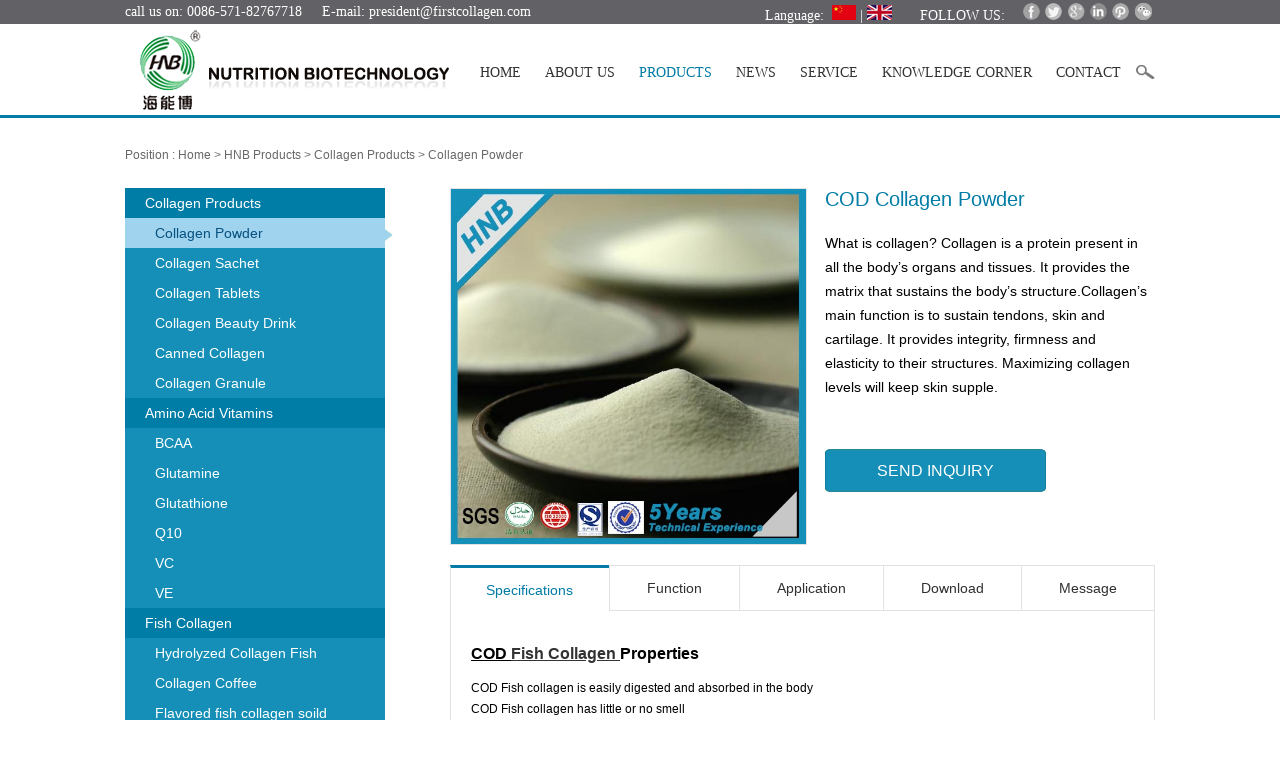

--- FILE ---
content_type: text/html;charset=utf-8
request_url: https://firstcollagen.com/hnb-pure-fish-collagen-powder3_20.html
body_size: 7211
content:
<!DOCTYPE html PUBLIC "-//W3C//DTD XHTML 1.0 Transitional//EN" "http://www.w3.org/TR/xhtml1/DTD/xhtml1-transitional.dtd">
<html xmlns="http://www.w3.org/1999/xhtml" lang="en">
<head>
<meta http-equiv="Content-Type" content="text/html; charset=utf-8" />
<!--<meta http-equiv="Refresh" content="1;URL=http://www.firstcollagens.com">-->
<link rel="shortcut icon" href="https://firstcollagen.com/favicon.ico" type="image/x-icon"/>
<link rel="icon" href="https://firstcollagen.com/favicon.ico" type="image/x-icon" />
<meta http-equiv="X-UA-Compatible" content="IE=edge;chrome=1">
<meta name="keywords" content="collagen protein, collagen protein,  structure, hydrolyzed collagen protein,  
collagen structure, collagen protein powder, collagen in powder, collagen pure white, whitening collagen, COD Collagen Powder
" />
<meta name="description" content="HNB fish collagen is China supplier and manufacturer. Wholesale marine collagen powder from China directory. What is collagen?Collagen is a protein present in all the body’s organs and tissues. It provides the matrix that sustains the body’s structure." />
<title>Drink Your Way to Skin-Whitening And Healthy With Hydrolyzed Marine Collagen </title>
<link type="text/css" rel="stylesheet" href="https://firstcollagen.com/css/style.css" />
<script type="text/javascript" src="https://firstcollagen.com/js/jquery-1.11.2.min.js" ></script>
</head>
<body>
<h1 style="display:none;">NB</h1>
<div id="header">
	<div class="top">
		<div class="top_top wrapper clearfix"><span>call us on: 0086-571-82767718</span><span>E-mail: president@firstcollagen.com</span>
			<div class="langw"><span>Language:&nbsp;&nbsp;</span><a href="http://www.firstcollagen.com/cn/"><img src="images/cn.png" alt="chinese" /></a>&nbsp;|&nbsp;<a href="http://www.firstcollagen.com/"><img src="images/en.png" alt="enghish" /></a>&nbsp;&nbsp;<span>FOLLOW US:</span></div>
			<div class="social">
				<a class="facebook" href="https://www.facebook.com/collagenfirst/" target="_blank"></a>
				<a class="twitter" href="#"></a>
				<a class="google" href="#"></a>
				<a class="linkedin" href="#"></a>
				<a class="pinterest" href="https://www.pinterest.com/hnbnutrition/" target="_blank"></a>
				<a class="weixin" href="#"></a>
			</div>
		</div>
		<div class="wrapper clearfix">
			<div class="logo"><a href="https://firstcollagen.com/"><img src="https://firstcollagen.com/images/logoTxt.png" alt=" " title=" "  /></a>
				<ul class="nav f_r clearfix">
					<li ><a href="https://firstcollagen.com/">HOME</a></li>
					<li ><a href="https://firstcollagen.com/about.html">ABOUT US</a></li>
					<li class="on"><a href="https://firstcollagen.com/products.html">PRODUCTS</a>
						<ul class="sub_nav">
														<li class="first_menu"><a href="https://firstcollagen.com/collagen-products-14.html">Collagen Products</a><span class="icon icon_nav"></span>
																<ul class="child_nav">
																		<li class="first_menu"><a href="https://firstcollagen.com/collagen-powder-16.html">Collagen Powder</a></li>
																		<li><a href="https://firstcollagen.com/collagen-sachet-17.html">Collagen Sachet</a></li>
																		<li><a href="https://firstcollagen.com/collagen-tablets-18.html">Collagen Tablets </a></li>
																		<li><a href="https://firstcollagen.com/collagen-beauty-drink-19.html">Collagen Beauty Drink</a></li>
																		<li><a href="https://firstcollagen.com/canned-collagen-20.html">Canned Collagen</a></li>
																		<li><a href="https://firstcollagen.com/collagen-granule-30.html">Collagen Granule</a></li>
																	</ul>
															</li>
														<li><a href="https://firstcollagen.com/amino-acid-vitamins-15.html">Amino Acid Vitamins</a><span class="icon icon_nav"></span>
																<ul class="child_nav">
																		<li class="first_menu"><a href="https://firstcollagen.com/bcaa-21.html">BCAA</a></li>
																		<li><a href="https://firstcollagen.com/glutamine-22.html">Glutamine </a></li>
																		<li><a href="https://firstcollagen.com/glutathione-23.html">Glutathione</a></li>
																		<li><a href="https://firstcollagen.com/q10-24.html">Q10</a></li>
																		<li><a href="https://firstcollagen.com/vc-25.html">VC</a></li>
																		<li><a href="https://firstcollagen.com/ve-26.html">VE</a></li>
																	</ul>
															</li>
														<li><a href="https://firstcollagen.com/processed-products-13.html">Processed Products</a><span class="icon icon_nav"></span>
															</li>
														<li><a href="https://firstcollagen.com/fish-collagen-31.html">Fish Collagen</a><span class="icon icon_nav"></span>
																<ul class="child_nav">
																		<li class="first_menu"><a href="https://firstcollagen.com/hydrolyzed-collagen-fish-32.html">Hydrolyzed Collagen Fish</a></li>
																		<li><a href="https://firstcollagen.com/collagen-coffee-33.html">Collagen Coffee</a></li>
																		<li><a href="https://firstcollagen.com/flavored-fish-collagen-soild-drink-34.html">Flavored fish collagen soild drink</a></li>
																		<li><a href="https://firstcollagen.com/functional-fish-collagen-formula-35.html">Functional Fish collagen formula</a></li>
																		<li><a href="https://firstcollagen.com/fish-collagen-protein-shake-36.html">Fish collagen protein shake</a></li>
																	</ul>
															</li>
														<li><a href="https://firstcollagen.com/bovine-collagen-37.html">Bovine Collagen</a><span class="icon icon_nav"></span>
																<ul class="child_nav">
																		<li class="first_menu"><a href="https://firstcollagen.com/flavored-bovine-collagen-solid-drink-38.html">Flavored bovine collagen solid drink</a></li>
																		<li><a href="https://firstcollagen.com/hydrolyzed-collagen-bovine-39.html">Hydrolyzed collagen Bovine</a></li>
																		<li><a href="https://firstcollagen.com/bovine-collagen-coffee-40.html">Bovine Collagen Coffee</a></li>
																		<li><a href="https://firstcollagen.com/bovine-collagen-protein-shake-41.html">Bovine Collagen Protein Shake</a></li>
																		<li><a href="https://firstcollagen.com/functional-bovine-collagen-formula-42.html">Functional Bovine collagen Formula</a></li>
																	</ul>
															</li>
													</ul>
					</li>
					<li ><a href="https://firstcollagen.com/news.html">NEWS</a></li>
					<li ><a href="https://firstcollagen.com/service.html">SERVICE</a></li>
					<li ><a href="https://firstcollagen.com/knowledge.html">KNOWLEDGE CORNER</a></li>
					<li ><a href="https://firstcollagen.com/contact.html">CONTACT</a></li>
					<li class="search"><span class="search_span"></span>
						<div class="search_form clearfix">
							<form action="search.html" method="post">
								<input name="searchName" type="text" id="site-search" placeholder="Search" >
								<input type="submit" class="fdj" value="" />
							</form>
						</div>
					</li>
				</ul>
				<script type="text/javascript">
				 $(".search_span").click(function() {
            
						
						if ($(".search_form").is(':hidden')) {
							$(this).parents(".search").addClass('on');
						} else {
						    $(this).parents(".search").removeClass('on');
						}
				 
				});
				</script>
			</div>
		</div>
	</div>
</div><div id="submain" class="proPage">
	<div class="wrapper positionRela clearfix">
		<p class="lineActive"> Position : <a href="https://firstcollagen.com/" target="_blank">Home</a> > <a href="https://firstcollagen.com/products.html" target="_blank">HNB Products</a> 
					> Collagen Products 
					> Collagen Powder 
				</p>
		<div class="f_l con1">
			<ul class="proNav">
								<li>
					<p>Collagen Products</p>
					<div class="proSubNav">
						<ul>
														<li class="on"><a href="https://firstcollagen.com/collagen-powder-16.html" target="_blank">Collagen Powder</a></li>
														<li ><a href="https://firstcollagen.com/collagen-sachet-17.html" target="_blank">Collagen Sachet</a></li>
														<li ><a href="https://firstcollagen.com/collagen-tablets-18.html" target="_blank">Collagen Tablets </a></li>
														<li ><a href="https://firstcollagen.com/collagen-beauty-drink-19.html" target="_blank">Collagen Beauty Drink</a></li>
														<li ><a href="https://firstcollagen.com/canned-collagen-20.html" target="_blank">Canned Collagen</a></li>
														<li ><a href="https://firstcollagen.com/collagen-granule-30.html" target="_blank">Collagen Granule</a></li>
													</ul>
					</div>
				</li>
								<li>
					<p>Amino Acid Vitamins</p>
					<div class="proSubNav">
						<ul>
														<li ><a href="https://firstcollagen.com/bcaa-21.html" target="_blank">BCAA</a></li>
														<li ><a href="https://firstcollagen.com/glutamine-22.html" target="_blank">Glutamine </a></li>
														<li ><a href="https://firstcollagen.com/glutathione-23.html" target="_blank">Glutathione</a></li>
														<li ><a href="https://firstcollagen.com/q10-24.html" target="_blank">Q10</a></li>
														<li ><a href="https://firstcollagen.com/vc-25.html" target="_blank">VC</a></li>
														<li ><a href="https://firstcollagen.com/ve-26.html" target="_blank">VE</a></li>
													</ul>
					</div>
				</li>
								<li>
					<p>Fish Collagen</p>
					<div class="proSubNav">
						<ul>
														<li ><a href="https://firstcollagen.com/hydrolyzed-collagen-fish-32.html" target="_blank">Hydrolyzed Collagen Fish</a></li>
														<li ><a href="https://firstcollagen.com/collagen-coffee-33.html" target="_blank">Collagen Coffee</a></li>
														<li ><a href="https://firstcollagen.com/flavored-fish-collagen-soild-drink-34.html" target="_blank">Flavored fish collagen soild drink</a></li>
														<li ><a href="https://firstcollagen.com/functional-fish-collagen-formula-35.html" target="_blank">Functional Fish collagen formula</a></li>
														<li ><a href="https://firstcollagen.com/fish-collagen-protein-shake-36.html" target="_blank">Fish collagen protein shake</a></li>
													</ul>
					</div>
				</li>
								<li>
					<p>Bovine Collagen</p>
					<div class="proSubNav">
						<ul>
														<li ><a href="https://firstcollagen.com/flavored-bovine-collagen-solid-drink-38.html" target="_blank">Flavored bovine collagen solid drink</a></li>
														<li ><a href="https://firstcollagen.com/hydrolyzed-collagen-bovine-39.html" target="_blank">Hydrolyzed collagen Bovine</a></li>
														<li ><a href="https://firstcollagen.com/bovine-collagen-coffee-40.html" target="_blank">Bovine Collagen Coffee</a></li>
														<li ><a href="https://firstcollagen.com/bovine-collagen-protein-shake-41.html" target="_blank">Bovine Collagen Protein Shake</a></li>
														<li ><a href="https://firstcollagen.com/functional-bovine-collagen-formula-42.html" target="_blank">Functional Bovine collagen Formula</a></li>
													</ul>
					</div>
				</li>
								
			</ul>
			<h4 class="proLeftTitle">SIMILAR PRODUCTS</h4>
						<div class="proLeftCon"><a href="https://firstcollagen.com/hnb-pure-fish-collagen-powder_5.html" target="_blank"><img src="https://firstcollagen.com/upfiles/201607210511060.jpg" />
				<p>Hydrolyzed Marine Collagen Powder</p>
				</a></div>
						<div class="proLeftCon"><a href="https://firstcollagen.com/hnb-pure-fish-collagen-powder2_19.html" target="_blank"><img src="https://firstcollagen.com/upfiles/201607279518668.jpg" />
				<p>Tilapia fish collagen powder</p>
				</a></div>
					</div>
		<div class="f_r con3">
			<div class="clearfix"><img class="proRight f_l" src="https://firstcollagen.com/upfiles/201607804143484.jpg" alt="COD Collagen Powder" title="COD Collagen Powder" />
				<div class="f_r right_width">
					<h4 class="greenTitle20">COD Collagen Powder</h4>
					<p class="width325">What is collagen? Collagen is a protein present in all the body’s organs and tissues. It provides the matrix that sustains the body’s structure.Collagen’s main function is to sustain tendons, skin and cartilage. It provides integrity, firmness and elasticity to their structures. Maximizing collagen levels will keep skin supple.</p>
					<a class="proBtn" href="feedback.html" target="_blank">SEND INQUIRY</a> </div>
			</div>
			<div class="proTab">
				<ul class="proTabHeader clearfix">
					<li class="first on">Specifications</li>
					<li>Function</li>
					<li>Application</li>
					<li>Download</li>
					<li>Message</li>
				</ul>
				<ul class="proTabBody">
					<li style="display:block">
						<p>
	<span style="font-family:Arial;font-size:16px;"><strong><strong><u>COD&nbsp;<a href="http://www.firstcollagen.com/products.html" target="_blank">Fish Collagen </a></u></strong></strong><strong>Properties</strong></span> 
</p>
<p>
	<span style="font-size:12px;">COD&nbsp;Fish collagen is easily digested and absorbed in the body</span><br />
<span style="font-size:12px;"><span>COD&nbsp;</span><span></span><span>Fish collagen</span> has little or no smell</span> 
</p>
<p>
	<span style="line-height:1.5;font-size:12px;"><span>COD&nbsp;</span><span></span><span>Fish collagen</span>&nbsp;totally dissolves in room-temperature water</span> 
</p>
<p>
	<br />
</p>
<p>
	<strong>Result of Hydrolyzed <u><a href="http://www.firstcollagen.com/products.html" target="_blank">Fish Collagen</a></u> Amino Acids Analysis:</strong> 
</p>
<table width="630" border="1" cellpadding="0" cellspacing="0">
	<tbody>
		<tr>
			<td width="549" colspan="3" align="left" valign="middle">
				Amino acid: Content(%,per100g)
			</td>
		</tr>
		<tr>
			<td width="183" align="left" valign="middle">
				<p>
					Asp:
				</p>
			</td>
			<td width="183" align="left" valign="middle">
				<p>
					5.75
				</p>
			</td>
			<td width="183" align="left" valign="middle">
				<p>
					Val:2.33
				</p>
			</td>
		</tr>
		<tr>
			<td width="183" align="left" valign="middle">
				<p>
					Glu:
				</p>
			</td>
			<td width="183" align="left" valign="middle">
				<p>
					11.23
				</p>
			</td>
			<td width="183" align="left" valign="middle">
				<p>
					Met:
				</p>
			</td>
		</tr>
		<tr>
			<td width="183" align="left" valign="middle">
				<p>
					Ser:
				</p>
			</td>
			<td width="183" align="left" valign="middle">
				<p>
					3.72
				</p>
			</td>
			<td width="183" align="left" valign="middle">
				<p>
					Phe:
				</p>
			</td>
		</tr>
		<tr>
			<td width="183" align="left" valign="middle">
				<p>
					His:
				</p>
			</td>
			<td width="183" align="left" valign="middle">
				<p>
					1.05
				</p>
			</td>
			<td width="183" align="left" valign="middle">
				<p>
					Ile:
				</p>
			</td>
		</tr>
		<tr>
			<td width="183" align="left" valign="middle">
				<p>
					Gly:
				</p>
			</td>
			<td width="183" align="left" valign="middle">
				<p>
					21.52
				</p>
			</td>
			<td width="183" align="left" valign="middle">
				<p>
					Leu:
				</p>
			</td>
		</tr>
		<tr>
			<td width="183" align="left" valign="middle">
				<p>
					Thr:
				</p>
			</td>
			<td width="183" align="left" valign="middle">
				<p>
					2.61
				</p>
			</td>
			<td width="183" align="left" valign="middle">
				<p>
					Lys:
				</p>
			</td>
		</tr>
		<tr>
			<td width="183" align="left" valign="middle">
				<p>
					Asp:
				</p>
			</td>
			<td width="183" align="left" valign="middle">
				<p>
					5.75
				</p>
			</td>
			<td width="183" align="left" valign="middle">
				<p>
					Val:2.33
				</p>
			</td>
		</tr>
		<tr>
			<td width="549" colspan="3" align="left" valign="middle">
				<p>
					Total Amino acid:99.8g
				</p>
			</td>
		</tr>
	</tbody>
</table>
<br />
<table width="630" border="1" cellpadding="0" cellspacing="0">
	<tbody>
		<tr>
			<td width="142" valign="top">
				<p>
					<span><span>ITEM</span> </span> 
				</p>
			</td>
			<td width="142" valign="top">
				<p>
					<span><span>SPECIFICATION</span> </span> 
				</p>
			</td>
			<td width="142" valign="top">
				<p>
					<span><span>FREQUENCY</span> </span> 
				</p>
			</td>
			<td width="142" valign="top">
				<p>
					<span><span>TEST METHOD</span> </span> 
				</p>
			</td>
		</tr>
		<tr>
			<td width="142" valign="top">
				<p>
					<span><span>1.Appearance</span> </span> 
				</p>
			</td>
			<td width="142" valign="top">
				<p>
					<span><span>white or off-white powder</span> </span> 
				</p>
			</td>
			<td width="142" valign="top">
				<p>
					<span><span>Every lot</span> </span> 
				</p>
			</td>
			<td width="142" valign="top">
				<p>
					<span><span>Sensory test</span> </span> 
				</p>
			</td>
		</tr>
		<tr>
			<td width="142" valign="top">
				<p>
					<span><span>2.Odor</span> </span> 
				</p>
			</td>
			<td width="142" valign="top">
				<p>
					<span><span>No objectional odor</span> </span> 
				</p>
			</td>
			<td width="142" valign="top">
				<p>
					<span><span>Every lot</span> </span> 
				</p>
			</td>
			<td width="142" valign="top">
				<p>
					<span><span>Sensory test</span> </span> 
				</p>
			</td>
		</tr>
		<tr>
			<td width="142" valign="top">
				<p>
					<span><span>3.Sieve anlysis</span> </span> 
				</p>
			</td>
			<td width="142" valign="top">
				<p>
					<span><span>90%pass 80mesh</span> </span> 
				</p>
			</td>
			<td width="142" valign="top">
				<p>
					<span><span>Every lot</span> </span> 
				</p>
			</td>
			<td width="142" valign="top">
				<p>
					<span><span>Sieving by 80mesh</span> </span> 
				</p>
			</td>
		</tr>
		<tr>
			<td width="142" valign="top">
				<p>
					<span><span>4. Protein content</span> </span> 
				</p>
			</td>
			<td width="142" valign="top">
				<p>
					<span><span>90%min</span> </span> 
				</p>
			</td>
			<td width="142" valign="top">
				<p>
					<span><span>Every lot</span> </span> 
				</p>
			</td>
			<td width="142" valign="top">
				<p>
					<span><span>GB 5009.5</span> </span> 
				</p>
			</td>
		</tr>
		<tr>
			<td width="142" valign="top">
				<p>
					<span><span>5.AMW</span> </span> 
				</p>
			</td>
			<td width="142" valign="top">
				<p>
					<span><span>1000Dmax</span> </span> 
				</p>
			</td>
			<td width="142" valign="top">
				<p>
					<span><span>Every year</span> </span> 
				</p>
			</td>
			<td width="142" valign="top">
				<p>
					<span><span>GB/T 22729</span> </span> 
				</p>
			</td>
		</tr>
		<tr>
			<td width="142" valign="top">
				<p>
					<span><span>6.PH value</span> </span> 
				</p>
			</td>
			<td width="142" valign="top">
				<p>
					<span><span>5.0-7.0</span> </span> 
				</p>
			</td>
			<td width="142" valign="top">
				<p>
					<span><span>Every lot</span> </span> 
				</p>
			</td>
			<td width="142" valign="top">
				<p>
					<span><span>QB 2732-2005</span> </span> 
				</p>
			</td>
		</tr>
		<tr>
			<td width="142" valign="top">
				<p>
					<span><span>7.Loss on drying</span> </span> 
				</p>
			</td>
			<td width="142" valign="top">
				<p>
					<span><span>5%max</span> </span> 
				</p>
			</td>
			<td width="142" valign="top">
				<p>
					<span><span>Every lot</span> </span> 
				</p>
			</td>
			<td width="142" valign="top">
				<p>
					<span><span>GB/T 5009.3</span> </span> 
				</p>
			</td>
		</tr>
		<tr>
			<td width="142" valign="top">
				<p>
					<span><span>8.Ash</span> </span> 
				</p>
			</td>
			<td width="142" valign="top">
				<p>
					<span><span>2%max</span> </span> 
				</p>
			</td>
			<td width="142" valign="top">
				<p>
					<span><span>Every lot</span> </span> 
				</p>
			</td>
			<td width="142" valign="top">
				<p>
					<span><span>GB/T 5009.4</span> </span> 
				</p>
			</td>
		</tr>
		<tr>
			<td width="142" valign="top">
				<p>
					<span><span>9.Microbiology<br />
-Aerobic&nbsp;bacterial count<br />
-Yeast&amp;mould<br />
-E.coli<br />
-Salmonella<br />
-Shigella<br />
-Vibrio&nbsp;parahaemolyticus<br />
-Staphylococcus&nbsp;aureus</span> </span> 
				</p>
			</td>
			<td width="142" valign="top">
				<p>
					<span><span><br />
</span> </span> 
				</p>
				<p>
					<span><span>1000cfu/g max<br />
50cfu/g max<br />
3mpn/g max<br />
Negative<br />
Negative<br />
Negative<br />
Negative</span> </span> 
				</p>
			</td>
			<td width="142" valign="top">
				<p>
					<span><span><br />
</span> </span> 
				</p>
				<p>
					<span><span>Every lot<br />
Every lot<br />
Every lot<br />
Ramdom<br />
Ramdom<br />
Ramdom<br />
Ramdom</span> </span> 
				</p>
			</td>
			<td width="142" valign="top">
				<p>
					<span><span><br />
</span> </span> 
				</p>
				<p>
					<span><span>GB/T 4789.2<br />
GB/T 4789.15<br />
GB/T 4789.3<br />
GB/T 4789.4<br />
GB/T 4789.5<br />
GB/T 4789.7<br />
GB/T 4789.10</span> </span> 
				</p>
			</td>
		</tr>
		<tr>
			<td width="142" valign="top">
				<p>
					<span><span>10.Heavy metal<br />
-Inorganic&nbsp;Arsenic<br />
-Pb<br />
-MeHg<br />
-Cr</span> </span> 
				</p>
			</td>
			<td width="142" valign="top">
				<p>
					<span><span><br />
</span> </span> 
				</p>
				<p>
					<span><span>0.5ppm max<br />
0.5ppm max<br />
0.5ppm max<br />
2.0ppm max</span> </span> 
				</p>
			</td>
			<td width="142" valign="top">
				<p>
					<span><span><br />
</span> </span> 
				</p>
				<p>
					<span><span>Ramdom<br />
Ramdom<br />
Ramdom<br />
Ramdom</span> </span> 
				</p>
			</td>
			<td width="142" valign="top">
				<p>
					<span><span><br />
</span> </span> 
				</p>
				<p>
					<span><span>GB/T 5009.11<br />
GB 5009.12<br />
GB/T 5009.17<br />
GB/T 5009.123</span> </span> 
				</p>
			</td>
		</tr>
		<tr>
			<td width="426" colspan="4" valign="top">
				<p>
					<span><span>11.Shelf life:24months<br />
Put in cool and dry place,keep away from moisture and heat.</span> </span> 
				</p>
				<div>
					<span><span><br />
</span> </span> 
				</div>
			</td>
		</tr>
	</tbody>
</table>					</li>
					<li style="display:none">
						<p>
	<span style="font-family:Arial;font-size:14px;"><strong><a href="http://hnb.en.alibaba.com/company_profile.html" target="_blank"><span style="font-size:16px;"><u>HNB Collagen</u></span></a></strong></span><span style="font-family:Arial;font-size:14px;"><a href="http://hnb.en.alibaba.com/company_profile.html" target="_blank"> </a><span style="font-size:14px;"><strong>helps form the connective tissue we need for our everyday living.Also it is good to skin, makes you young-looking</strong></span></span> 
</p>
<p>
	<span style="font-family:Arial;font-size:14px;"><span style="font-size:16px;"> </span></span> 
</p>
<p>
	<br />
</p>
<p style="font-family:Arial;background-color:#FFFFFF;">
	<span style="line-height:1.5;">The arteries carrying blood around your body need good collagen in the walls of the artery to be flexible and repair any damage.</span> 
</p>
<p style="font-family:Arial;background-color:#FFFFFF;">
	<span style="line-height:1.5;">Pain-free joints </span><span style="line-height:1.5;font-size:12px;">have healthy cartilage which is made with Fish Collagen.</span> 
</p>
<p style="font-family:Arial;background-color:#FFFFFF;">
	<span style="line-height:1.5;">Youthful looking skin that is elastic and healthy relies on the best collagen you can get for anti-aging effects.</span> 
</p>
<p>
	<br />
</p>
<p>
	<br />
</p>
<p>
	<br />
</p>
<p>
	<br />
</p>
<br />
<br />
<div>
	<br />
</div>
<p>
	<br />
</p>					</li>
					<li style="display:none">
						<p>
	<strong>Skin Health</strong> 
</p>
<p class="MsoNormal" align="left" style="background-color:white;">
	HNB Cod&nbsp;<a href="https://www.pinterest.com/anitaguo54/marine-collagen-powder/" target="_blank"><strong><u>Fish Collagen</u></strong></a> (as contained Amino Collagen C ) is the best type of collagen for use in a skin supplement. It is well established that collagen is responsible for skin strength and elasticity, and its degradation leads to wrinkles that accompany aging.
</p>
<p class="MsoNormal" align="left" style="background-color:white;">
	<strong><span style="font-family:Arial;font-size:16px;">Joint Health </span></strong> 
</p>
<p class="MsoNormal" align="left" style="background-color:white;">
	<span style="font-family:Arial;">Collagen is a</span><a href="https://www.pinterest.com/anitaguo54/fish-protein/" target="_blank"><strong><span style="font-family:Arial;"> protein</span></strong></a> <span style="font-family:Arial;">present in all the body’s organs.Especially &nbsp;,It is important in the cartilage particularely , as we get older, the Calcium not to be all that well absorbed. &nbsp;Collagen amino acid hydroxyproline in plasma calcium into bone cells tool transportation, it is necessary to firmly keep the loss of calcium. </span><span style="font-family:Arial;"></span> 
</p>
<p class="MsoNormal" align="left" style="background-color:white;">
	<span style="font-family:Arial;"> </span> 
</p>
<p>
	<br />
</p>
<p>
	<br />
</p>
<p>
	<br />
</p>
<span style="font-family:Arial;"></span> 
<p>
	<br />
</p>
<p>
	<br />
</p>					</li>
					<li class="downLoadPDF" style="display:none">
											</li>
					<li style="display:none">
						<div class="messageBox">
							<h4 class="proLeftTitle">Send your message to this supplier</h4>
							<form method="post" action="/hnb-pure-fish-collagen-powder3_20.html">
								<table>
									<tbody>
										<tr>
											<td width="80"> E-Mail: </td>
											<td>
												<input type="text" name="email" size="40" class="textBtn">
											</td>
										</tr>
										<tr>
											<td width="80">Message: </td>
											<td>
												<textarea placeholder="Your message must be between 10 and 500 characters" name="message" cols="45" rows="5" class="textBtn"></textarea>
											</td>
										</tr>
										<tr>
											<td>Your Name:</td>
											<td>
												<input type="text" class="textBtn" name="name" id="name">
											</td>
										</tr>
										<tr>
											<td>Company:</td>
											<td>
												<input type="text" class="textBtn" name="company" id="company">
											</td>
										</tr>
										<tr>
											<td>Tel./Fax.:</td>
											<td>
												<input type="text" class="textBtn" name="phone" id="phone">
											</td>
										</tr>
										<tr>
											<td>Msn/Skype:</td>
											<td>
												<input type="text" class="textBtn" name="msn" id="msn">
											</td>
										</tr>
										<tr>
											<td width="60"> </td>
											<td>
												<input type="hidden" name="lidgen" value="1">
												<input type="submit" value="Submit" class="subBtn">
											</td>
										</tr>
									</tbody>
								</table>
							</form>
						</div>
					</li>
				</ul>
			</div>
		</div>
	</div>
</div>
<div id="footer">
	<div class="wrapper clearfix">
		<ul>
			<li class="first">
				<a href="https://firstcollagen.com/feedback.html"><h4>FEEDBACK</h4></a>
				<p class="bColor">welcomes your comments!</p>
				<p>Use this form to give us feedback or report any problems you	experienced with our website.</p>
				<form class="clearfix" action="/hnb-pure-fish-collagen-powder3_20.html" method="post">
					<input class="f_l" type="text" name="email" placeholder="Enter your email here...">
					<input type="hidden" value="1" name="post">
					<input class="submit f_r" type="submit" value="SEND">
				</form>
			</li>
			<li class="second">
				<h4>PARTNERS</h4>
				<ul class="tm clearfix">
										<li><a href="https://www.basf.com/us/en.html" target="_blank" rel="nofollow"><img src="https://firstcollagen.com/upfiles/201507681612797.jpg" alt="BASF" title="BASF" /></a></li>
										<li><a href="http://www.hilmaringredients.com/home/" target="_blank" rel="nofollow"><img src="https://firstcollagen.com/upfiles/201507909812499.jpg" alt="Hilmar" title="Hilmar" /></a></li>
										<li><a href="http://www.meiji.co.jp/" target="_blank" rel="nofollow"><img src="https://firstcollagen.com/upfiles/201507355492815.jpg" alt="Meiji" title="Meiji" /></a></li>
										<li><a href="http://www.pumch.cn/" target="_blank" rel="nofollow"><img src="https://firstcollagen.com/upfiles/201507683862889.jpg" alt="北京协和医院" title="北京协和医院" /></a></li>
										<li><a href="http://www.cd120.com/" target="_blank" rel="nofollow"><img src="https://firstcollagen.com/upfiles/201507476815389.jpg" alt="四川大学华西医院" title="四川大学华西医院" /></a></li>
										<li><a href="http://www.aqsiq.gov.cn/" target="_blank" rel="nofollow"><img src="https://firstcollagen.com/upfiles/201507337251166.jpg" alt="中国检验检疫" title="中国检验检疫" /></a></li>
										<li><a href="http://www.nhfpc.gov.cn/" target="_blank" rel="nofollow"><img src="https://firstcollagen.com/upfiles/201507010644885.jpg" alt="中国卫生部" title="中国卫生部" /></a></li>
										<li><a href="http://www.cmda.net/" target="_blank" rel="nofollow"><img src="https://firstcollagen.com/upfiles/201507098024681.jpg" alt="中国医师协会" title="中国医师协会" /></a></li>
										<li><a href="http://www.halalchn.com" target="_blank" rel="nofollow"><img src="https://firstcollagen.com/upfiles/201507828804067.jpg" alt="9" title="9" /></a></li>
									</ul>
			</li>
			<li>
				<h4>CONTACT US</h4>
				<p>Address:No.355,Hongshan ave,Xiaoshan district, Hangzhou, Zhejiang, China (Mainland) <br />
					Tel: 0086-571-82767718&nbsp;&nbsp;Fax: 0086-571-82767728<br />
					E-mail: president@firstcollagen.com </p>
				<img src="https://firstcollagen.com/images/erweima.png" alt=" " title=" "  /> 
			</li>
		</ul>
	</div>
</div>
<div class="copyright">
	<div class="wrapper">
		<p>Copyright  Hangzhou Nutrition Biotechnology Co., Ltd.&nbsp;&nbsp;
		<script type="text/javascript">var cnzz_protocol = (("https:" == document.location.protocol) ? " https://" : " http://");document.write(unescape("%3Cspan id='cnzz_stat_icon_1256239855'%3E%3C/span%3E%3Cscript src='" + cnzz_protocol + "s4.cnzz.com/z_stat.php%3Fid%3D1256239855%26show%3Dpic' type='text/javascript'%3E%3C/script%3E"));</script>&nbsp;&nbsp;&nbsp;&nbsp;&nbsp;&nbsp;
		
		Keywords:  <a>collagen manufacturer</a> | <a>collagen powder </a> | <a>collagen peptide</a> | <a>beauty collagen</a>
		</p>
		<div class="arrowTop"><a href="#header"><img src="https://firstcollagen.com/images/top.png" /></a></div>
	</div>
</div>
<script src="https://firstcollagen.com/js/home.js"></script>
<script type="text/javascript">var cnzz_protocol = (("https:" == document.location.protocol) ? " https://" : " http://");document.write(unescape("%3Cspan id='cnzz_stat_icon_1258178555'%3E%3C/span%3E%3Cscript src='" + cnzz_protocol + "s95.cnzz.com/z_stat.php%3Fid%3D1258178555' type='text/javascript'%3E%3C/script%3E"));</script>

<script>
  (function(i,s,o,g,r,a,m){i['GoogleAnalyticsObject']=r;i[r]=i[r]||function(){
  (i[r].q=i[r].q||[]).push(arguments)},i[r].l=1*new Date();a=s.createElement(o),
  m=s.getElementsByTagName(o)[0];a.async=1;a.src=g;m.parentNode.insertBefore(a,m)
  })(window,document,'script','https://www.google-analytics.com/analytics.js','ga');
  ga('create', 'UA-80290744-1', 'auto');
  ga('send', 'pageview');
</script>
</body>
</html>


--- FILE ---
content_type: text/css
request_url: https://firstcollagen.com/css/style.css
body_size: 5925
content:
@charset "utf-8";
/* CSS Document */
/* normallizes margin,padding */
body,div,dl,dt,dd,ul,ol,li,h1,h2,h3,h4,h5,h6,pre,form,fieldset,input,p,blockquote,th,td {
	margin: 0;
	padding: 0;
}
/* normalizes font-size for headers */
h1,h2,h3,h4,h5,h6 {
	font-size: 200%;
	font-weight: normal;
}
/* Removes list-syle from lists */
ol,ul {
	list-style: none;
}
/* Normalizes font-style and font-weight to normal */
address,caption,cite,code,dfn,var {
	font-style: normal;
	font-weight: normal;
}
/* Removes border from fieldset and img */
fieldset,img {
	border: 0;
}
/* Removes table style */
/* Removes quotation marks from q */
q:before,q:after {
	content: '';
}

p{
	color:#727272;
}

a {
	text-decoration: none;
	color: #333333;
}

a:focus {
	outline: none;
}

a:hover {
	color: #017ca6;
}

span{
	color:#ffffff;
}
.clear {
	clear: both;
	width: 100%;
	height: 1px;
}

/* Clear Fix */
.clearfix:after {
	content: ".";
	display: block;
	height: 0;
	clear: both;
	visibility: hidden;
}

.clearfix {
	display: inline-block;
}
/* Hide from IE Mac */
.clearfix {
	display: block;
}
/* End hide from IE Mac */
/* end of clearfix */
/* 字体颜色 */
.red {
	color: #d6010c;
}

.white {
	color: #ffffff;
}

.blue {
	color: #336699;
}

.f_l {
	float: left;
}

.f_r {
	float: right;
}

.positionRela{
	position:relative;
}

.wrapper {
	width: 1030px;
	margin: 0 auto;
	text-align: left;
	position: relative;
	clear: both;
}

input[type="text"], input[type="password"], input[type="date"], input[type="datetime"], input[type="datetime-local"], input[type="month"], input[type="week"], input[type="email"], input[type="number"], input[type="search"], input[type="tel"], input[type="time"], input[type="url"], textarea {
	background-color: #f6f6f6;
	border: 1px solid #e6e6e6;
	box-shadow: none;
	box-sizing: border-box;
	color: #f5f5f5;
	display: block;
	font-family: inherit;
	font-size: 12px;
	height: 30px;
	padding: 3px;
	width: 90%;
}

body {
	font-family:Arial, Helvetica, sans-serif;
	margin: 0 auto;
	font-size: 14px;
	height: 100%;
	overflow-x: hidden;
	width: 100%;
	text-align: center;
	color: #000000;
	min-width:1067px;
}


#header {
	height:115px;
	width:100%;
	background-color:#ffffff;
	font-family: Tahoma;
	position:relative;
	z-index:10;
}

.top{
	background-color:#626166;
	height:24px;
	width:100%;
}

.top span{
	margin-right:20px;
	line-height:24px;
}
.social{
	position:absolute; 
	right:0;
	top:3px;
}
.social a{
	background:url(../images/social.png) no-repeat;
	display:block;
	width:22px;
	height:17px;
	line-height:17px;
	float:left;
}

.social a.facebook{
	background-position:0 0;
}
.social a.twitter{
	background-position:-22px 0;
}
.social a.google{
	background-position:-44px 0;
}
.social a.linkedin{
	background-position:-66px 0;
}
.social a.pinterest{
	background-position:-88px 0;
}
.social a.weixin{
	background-position:-110px 0;
}

.logo{
	margin-top:6px;
}

.logo>a{
	display:block;
	width:324px;
	height:80px;
	float:left;
}

.nav li{
	float:left;
	margin-left:33px;
	margin-top:33px;
}


.nav li a{
	font-size:14px;
}


.nav li.on a{
	color:#017ca6;
}

/*#banner{
	background:url(../images/bannerBg.png) no-repeat center top;
}*/


#main{
	padding:5px 0 80px 0;
}

.picList li{
	float:left;
	margin:0 5px;
}

.picList .pic {
    line-height: 0;
    text-align: center;
}

.picList .pic img {
    width: 187px;
	border:1px solid #ffffff;
}
.picList .pic:hover img{
	border:1px solid #f7a63a;
}
.leftLoop {
    margin: 16px auto 40px auto;
    overflow: hidden;
    position: relative;
    width: 1060px;
	margin-left:-30px;
}

.leftLoop .hd {
    height: 40px;
    overflow: hidden;
    position: absolute;
    top: 40px;
    width: 1060px;
}
.leftLoop .hd .prev, .leftLoop .hd .next {
    background: url(../images/scroll-sprite.png) no-repeat;
    cursor: pointer;
    display: block;
    height: 23px;
    line-height: 10px;
    overflow: hidden;
    position: absolute;
    width: 25px;
}
.leftLoop .hd .prev {
    background-position: 0 0;
    left: 0;
}
.leftLoop .hd .next {
    background-position: -25px 0;
    right: 0;
}
.leftLoop .hd .prev:hover {
    background-position: 0 -23px ;
}
.leftLoop .hd .next:hover {
    background-position: -25px -23px;
}

.leftLoop .bd {
    padding: 10px 30px;
}
.leftLoop .bd ul {
    overflow: hidden;
}
.leftLoop .bd ul li {
    float: left;
	margin:0 6px;
    text-align: center;
}







.mainBottom li{
	float:left;
}
.mainBottom li.first{ width:305px;}
.mainBottom li img{
	margin:25px auto 10px auto;
}
.mainBottom li p{
	margin:7px auto;
}
.mainBottom li.first p{
	width:305px;
}
.mainBottom li.line{
	width:1px;
	height:348px;
	background:url(../images/line.png) no-repeat;
	margin:0 20px;
}
.mainBottom li h3{
	background:url(../images/titleLine.png) no-repeat bottom;
	font-size:15px;
	color:#141414;
	font-family:Tahoma;
	width:295px;
	padding:0 0 8px 0;
	position:relative;
}

.space{
	margin-left:30px;
	height:10px;
}

a.more{
	color:#fd9f3b;
	background:url(../images/more.png) no-repeat left center;
	padding-left:20px;
	cursor:pointer;
	display:block;
	margin-top:20px;
}
.mainBottom li.first h3:before{
	content:url(../images/titleIcon.png);	
	top:0;
	position:absolute;
	display:block;
	
}

.mainBottom li.second h3:before{
	content:url(../images/titleIcon1.png);	
	top:1px;
	position:absolute;
	display:block;
}
.mainBottom li.second p{
	margin-top:15px;
}
.mainBottom li.second p span{
	color:#535353;
	display:block;
	width:240px;
	padding-left:10px;
	line-height:1.5em;
	border-left:1px solid #d1d1d1;
	height:40px;
	overflow:hidden;
}
.mainBottom li.second p span.number{
	width:30px;
	line-height:40px;
	color:#017ca6;
	font-size:21px;
	border-left:none;
	margin-right:5px;
}

.mainBottom li.second p:hover span{
	background-color:#017ca6;
	color:#ffffff;
}

.mainBottom li.second p:hover span.number{
	background:#f6f6f6 url(../images/newsNum.png) right bottom no-repeat;
	color:#017ca6;
}

.mainBottom li.last{
	margin-left:50px;
	background-color:#fafafa;
	width:290px;
	padding-bottom:10px;
}
.mainBottom li.last h4{
	font-size:14px;
	color:#212121;
	background:url(../images/mainRightLine.png) top center no-repeat;
	padding-top:18px;
	margin-top:18px;
	padding-left:8px;
}
.mainBottom li.last p{
	color:#727272;
	line-height:1.5em;
	padding:0 0 0 8px;
	font-size:12px;
}

.mainBottom li.last img{
	margin:5px 0 0 0;
}
#footer{
	background-color:#f3f3f3;
	padding:35px 0 15px 0;
	font-size:14px;
}

#footer ul{
}

#footer ul li{
	float:left;
	margin-left:33px;
	width:320px;
}

#footer ul li.first{
	width:209px;
	margin-left:0;
}

#footer ul li.first form{
	border:1px solid #d2d2d2;
	background-color:#f9f9f9;
	margin-top:18px;
}

#footer ul li.first form input{
	background:none;
	border:none;
	width:140px;
	line-height:30px;
	color:#8f8f8f;
}

#footer ul li.first form input.submit{
	width:55px;
	background-color:#323232;
	color:#ffffff;
	font-family:Arial, Helvetica, sans-serif;
}

#footer ul li.second{
	width:400px;
}

#footer ul li.second .tm{
	margin-left:-5px;
	padding-top:3px;
}

#footer ul li.second .tm li{
	float:left;
	width:130px;
	height:auto;
	margin-left:5px;
}

#footer ul li.second .tm li img{border:1px solid #d2d2d2;}


#footer h4{
	font-size:16px;
	color:#017ca6;
	margin-bottom:20px;
}

#footer p{
	color:#727272;
	line-height:1.3em;
	margin-bottom:10px;
}

#footer p.bColor{
	color:#2a2a2a;
}
.copyright{
	height:55px;
	background-color:#636267;
	color:#919092;
}
.copyright p{
	line-height:55px;
	font-size:14px;
	width:980px;
	float:left;
	height:55px;
	color:#919092;
}

.arrowTop{
	float:right;
	margin-top:10px;
	height:45px;
}

.arrowTop a{
	display:block;
	width:38px;
	height:38px;
}

.imgTag{
	text-align:center;
	display:block;
}

.imgTag img{
	vertical-align:middle;
}



#submain h2{
	margin:57px auto 119px auto;
	height:29px;
}
#submain h2.contactTitle{
	background:url(../images/contactTitle.png) no-repeat 0 0;
}
#submain h2.aboutTitle{
	background:url(../images/aboutTitle.png) no-repeat 0 0;
	margin-bottom:80px;
}
#submain h2.feedbackTitle{
	background:url(../images/feedbackTitle.png) no-repeat 0 0;
}
#submain h2.newsTitle{
	background:url(../images/newsTitle.png) no-repeat 0 0;
}
#submain h2.serviceTitle{
	background:url(../images/serviceTitle.png) no-repeat 0 0;
}
/*about*/
#submain{
	border-bottom:3px solid #017ca6;
	border-top:3px solid #017ca6;
	background:url(../images/subMainBg.png) no-repeat top center;
	padding-bottom:40px;
}

.lineActive{
	position:absolute;
	top:115px;
	left:0;
	color:#6a6969;
	font-size:12px;
}
.lineActive a{
	color:#6a6969;
}
.lineActive a:hover{
	color:#017ca6;
}
.tabHeader{
	background:url(../images/aboutTab.png) no-repeat;
	height:39px;
	margin-right:3px;
}
.tabHeader li{
	float:left;
	color:#ffffff;
	height:40px;
	line-height:40px;
	margin:0 30px;
	cursor:pointer;
}

.tabBody{
	width:100%;
	border:1px solid #e2e2e2;
	-moz-border-radius:10px 10px 0 0;      /* Gecko browsers */
    -webkit-border-radius:10px 10px 0 0;   /* Webkit browsers */
    border-radius:10px 10px 0 0;            /* W3C syntax */
}

h3.greenTitle30{
	font-size:30px;
	color:#017ca6;
	text-align:center;
	font-family:Calibri;
	margin-bottom:20px;
}

.tabBody li{
	padding:35px 45px;
}

.tabBody li p{
	color:#727272;
	line-height:1.75em;
	margin:15px auto;
}
.tabBody li img{
	margin:10px auto;
}

.tabBody .imgEquipment{
	margin-left:-16px;
	margin-right:-16px;
}
.tabBody .imgEquipment li{
	margin:16px;
	padding:0;
	float:left;
}
.tabBody .imgEquipment li img{
	margin:0;
}

.tabBody .imgStrength{
	margin-left:-20px;
	margin-right:-35px;
}
.tabBody .imgStrength li{
	margin:35px;
	padding:0;
	float:left;
}
.tabBody .imgStrength li img{
	margin:0;
}

/*contact*/
.subMainCon{
	border:1px solid #e2e2e2;
	-moz-border-radius:10px 10px 0 0;      /* Gecko browsers */
    -webkit-border-radius:10px 10px 0 0;   /* Webkit browsers */
    border-radius:10px 10px 0 0;            /* W3C syntax */
	padding: 35px 35px 35px 45px;
}
.subMainCon form{
	width:592px;
	margin-left:-15px;
	margin-right:15px;
}

input.contactInput, textarea.contactTextarea{
	border:none;
	background-color:#f2f2f2;
	color:#727272;
	margin:9px;
	line-height:44px;
	padding:0 7px;
}
input.contactInput{
	width:273px;
	height:44px;
}
textarea.contactTextarea{
	width:565px;
	height:213px;
}

input.btn{
	background:url(../images/btn.png) no-repeat;
	width:134px;
	height:36px;
	border:none;
	margin-left:15px;
	margin-top:25px;
	color:#ffffff;
	font-family:Arial, Helvetica, sans-serif;
	font-size:13px;
}

.bold20{
	font-size:20px;
	font-weight:bold;
	color:#313a49;
	margin-bottom:15px;
}

.contactWay{
	width:315px;
}

.contactWay p{
	line-height:1.7em;
	color:#727272;
}


.subMainCon .formLong{
	width:910px;
	margin:10px 0 0 0;
}

.formLong input{
	width:430px;
}

.formLong textarea{
	width:878px;
}

.formLong input.btn{
	width:134px;
}

p.textCenter{
	text-align:center;
}

/*news*/
.newsList{
	margin-bottom:20px;
}
.newsList li{
	border-bottom:1px solid #e6b735;
	height:76px;
	line-height:76px;
	background:url(../images/newsListBg.png) no-repeat left center;
	padding-left:40px;
}
.newsList li span{
	color:#333333;
}

h3.newTitle{
	font-size:18px;
	text-align:center;
	color:#333333;
	border-bottom:1px solid #e6b735;
	padding:30px 0 60px 0;
}

p.newsCon{
	line-height:1.7em;
	margin:30px 10px;
}

.newsImg{
margin-left:10px;
}

/*service*/
.serviceList{
	margin-left:-28px;
	margin-right:-28px;
}
.serviceList li{
	float:left;
	padding:17px;
}

.serviceList li a{
	display:block;
	position:relative;
	width:286px;
	height:209px;
}
.serviceList li img{
	margin:0;
}
.serviceList li p{
	position:absolute;
	text-align:center;
	left:0;
	bottom:0;
	margin:0;
	height:35px;
	line-height:35px;
	width:287px;
	background: url(../images/serviceBg.png) repeat;
	
}

#serviceTab .tabHeader{
	background:url(../images/serviceTab.png) no-repeat;
	height:39px;
	margin-right:3px;
}

#serviceTab .tabHeader li.last{
	margin:0 38px 0 25px;
}

.serviceDownload{
	border:1px solid #d5d5d5;
	border-bottom:none;
	color:#333333;
}
.serviceDownload > li{
	padding:0;
	border-bottom:1px solid #d5d5d5;
}
.tabBody .serviceDownload p{
	background:#f4f4f4 url(../images/icon.png) no-repeat;
	background-position:845px -50px;
	margin:0;
	height:50px;
	line-height:50px;
	padding-left:35px;
	border-bottom:1px solid #ffffff;
	color:#333333;
	font-size:16px;
}
.tabBody .serviceDownload p.on{
	background-position:845px 0;
}
span.upDpwn, span.upFaq{
	display:block;
	width:50px;
	height:50px;
	margin:0 50px 0 0;
	float:right;
	cursor:pointer;
}
.downloadShow, .faqloadShow{
	padding:0 35px 30px 35px;
	display:none;
}

.downloadShow.on, .faqloadShow.on{
	display:block;
}

.downloadShow li, .faqloadShow li{
	padding:25px 0;
	border-bottom:1px solid #d5d5d5;
}
.faqloadShow li{
	line-height:1.5em;
}

.downloadShow li a, .faqloadShow li a{
	float:right;
	display:block;
}
.downloadShow li span, .faqloadShow li span{
	display:block;
	padding:0 0 0 45px;
	background:url(../images/icon.png) no-repeat;
	background-position:0 -105px;
	color:#333333;
	font-size:16px;
	height:40px; line-height:40px;
	margin-top:0px;
}
.faqloadShow li span{
	background:none;
}

/*products*/

#submain.proPage{
	background:none;
}

#submain h2.greenTitle30 {
    color: #017ca6;
    font-family: Calibri;
    font-size: 30px;
	margin:25px auto 35px auto;
}
.proPage .lineActive{
    top: 30px;
}
.lineActive.proLine {
    right: 0;
    top: 20px;
	text-align:right;
}

.proDiv{
	background-color:#f3f3f3;
	border:1px solid #dedede;
	padding:15px 30px;
	margin-bottom:15px;
}
.greenTitle18{
	color: #017ca6;
    font-size: 18px;
	margin:20px auto;
}

.proDiv p{
	line-height:1.75em;
	margin-top:25px;
}

.proDiv ul{
	margin:20px -10px 0 -10px;
}
.proDiv li{
	float:left;
	margin:4px;
	height:300px;
}

.proDiv li a{
	display:block;
	width:239px;
}
.proDiv li a img{ width:230px;}
.proDiv li a p{
	text-align:center;
	font-size:12px;
	color:#313131px;
	line-height:1.5em;
	margin-top:10px;
	padding-right:9px;
}

.keySpan{
	border:1px dotted #a7a7a7;
	color:#313131;
	margin:5px;
	padding:9px;
}
.con1, .con3{
	margin-top:70px;
}
.con1{
	width:260px;
}

.con3{
	width:705px;
}

.proNav > li{
	background:#007da6;
	line-height:30px;
}
.proNav > li p{
	padding:0 20px;
	color:#ffffff;
}
.proNav > li a{
	color:#fefffe;
}

.proNav li.on a, .proNav ul li:hover a {
	color:#075180;
}
.proNav ul li{
	padding:0 30px;
	background:#158fb7;
}

.proNav ul li.on, .proNav ul li:hover{
	background:#9fd3ee;
	position:relative;
}

.proNav ul li.on:after,.proNav ul li:hover:after{
	content: url("../images/point.png");
    display: block;
    height: 13px;
    left: 260px;
    position: absolute;
    top: 35%;
    width:8px;
}

.proLeftTitle{
	color:#017ca6;
	font-size:18px;
	margin-top:30px;
}

.proLeftCon{
	border:1px solid #e2e2e2;
	width:250px;
	margin:10px 4px 15px 4px;
}
.proLeftCon a{
	display:block;
}
.proLeftCon a img{ width:250px;}
.proLeftCon p{
	color:#313131;
	background:#f4f4f4;
	text-align:center;
	line-height:24px;
	padding:5px 0;
}

.proRight{
	border:1px solid #e2e2e2;
	width:355px;
}

p.width325{
	width:325px;
	line-height:1.75em;
	color:#000000;
}

h4.greenTitle20{
	font-size:20px;
	color:#017ca6;
	margin-bottom:20px;
}

a.proBtn{
	background:url(../images/proBtn.png) no-repeat;
	display:block;
	width:221px;
	height:43px;
	color:#ffffff;
	text-align:center;
	line-height:43px;
	font-size:16px;
	margin-top:50px;
}

a.proBtn:hover{
	color:#ffffff;
	background:url(../images/proBtnHover.png) no-repeat;
}

.proTab{
	margin-top:20px;
}
.proTabHeader{width:704px; overflow:hidden;border-right:1px solid #e2e2e2;}
.proTabHeader li{
	float:left;
	border:1px solid #e2e2e2;
	height:44px;
	line-height:44px;
	padding:0 37px;
	color:#313131;
	border-right:none;
	cursor:pointer;
}

.proTabHeader li.first{
	padding-right:36px;
	padding-left:35px;
}

.proTabHeader li.on{
	border-bottom:none;
	border-top:3px solid #017ca6;
	height:43px;
	color:#017ca6;
}

.proTabBody{
	border:1px solid #e2e2e2;
	border-top:none;
	margin-top:-1px;
}
.proTabBody li{
	padding:20px;
}
.proTabBody li table td p{color:#000000;}
.proTabBody a:hover{color:#336699;}

.proTabBody p,span{
	line-height:1.75em;
	margin:10px auto;
	color:#000000;
}

.proDetialTitle{
	color:#333333;
	margin-top:-40px;
}

.map{
	width:315px;
	height:135px;
}

.imgEquipment p, .imgStrength p{
	text-align:center;
	height:20px;
	line-height:20px;
}



.messageBox form{margin-top:20px;}
.messageBox table{border-collapse: collapse; border-spacing: 0; clear: both;  margin-bottom: 20px;}
.messageBox input.textBtn {
    border: 1px solid #f5f5f5;
    display: block;
    height: 30px;
    line-height: 30px;
    margin-top: 3px;
    width: 370px;
	margin-bottom: 10px;
	color:#000000;
}
.messageBox textarea {
    border: 1px solid #f5f5f5;
    display: block;
    font-size: 12px;
    height: 150px;
    width: 370px;
	margin-bottom: 10px;
	color:#000000;
}
.messageBox .subBtn {
	background: url(../images/subBtn_bg.png) repeat-x;
    border: 1px solid #f5f5f5;
    font-family: Arial;
    height: 25px;
    width: 65px;
	cursor:pointer;
}

.downLoadPDF p{padding-left:30px; background:url(../images/download.png) no-repeat left center;}

.slidePro .bigImg { height: 500px; position: relative; margin:0 auto;}
.slidePro .bigImg li img { vertical-align: middle; max-width:100%; margin:0 auto; display:block; height:500px;}
.slidePro .smallScroll { height: 77px; width: 1060px; margin: 30px auto 45px auto;}
.slidePro .sPrev, .slidePro .sNext { background:url(../images/scroll-sprite.png) no-repeat 0 0; display: block; float: left; height: 23px; width:25px; margin-top:20px; cursor:pointer;}
.slidePro .sNext { background-position:-25px 0;}
.slidePro .sPrev:hover{background-position:0 -23px;}
.slidePro .sNext:hover{background-position:-25px -23px;}
.slidePro .smallImg { display: inline; float: left; overflow: hidden;}
.slidePro .smallImg ul { height: 62px; overflow: hidden; width: 9999px;}
.slidePro .smallImg li { cursor: pointer; display: inline; float: left; padding: 0 6px; width: 189px;}
.slidePro .smallImg img { border: 1px solid #ffffff; height: 60px; width: 187px;}
.slidePro .smallImg .on img { border-color: #f4a347;}

.video_panel{width:700px; margin:35px auto; height:700px;}
.video_panel img{width:700px;}
#lastTab{background-position:0 -174px;}

.keyWord{line-height:35px;}
.langw{color:#fff; position:absolute; top:0; right:150px;}
.langw a{color:#fff;}
.top .langw span{ margin:0 0 0  20px;}

.nav ul{opacity: 0; visibility: hidden; position: absolute;	top:85px;left:0; z-index: 1; background:#f3f3f3; border-bottom:3px solid #636267; width:185px;transition:all 0.4s ease-in-out 0s;-moz-transition:all 0.4s ease-in-out 0s;-webkit-transition:all 0.4s ease-in-out 0s; -o-transition:all 0.4s ease-in-out 0s;}
.nav ul.sub_nav{background:#f3f3f3 url(../images/nav_ul.png) no-repeat; background-position: 30px -2px;}
.nav .last_kind .sub_nav{left:-97px;background-position:-15px 0;}
.nav ul.child_nav, .nav ul.nav_left{background-position:-147px 0; }
.nav li{position:relative; line-height:85px; padding-left:12px; margin-left:12px; margin-top:0;}
.nav li:hover > ul {opacity: 1;visibility: visible;}
.nav ul li {float: none;display: block;}
.nav .sub_nav a{font-size:12px;}
.sub_nav li{padding-left:20px; margin:0; background:url(../images/nav_line.jpg) no-repeat center top; line-height:46px;}
.sub_nav li.first_menu{ padding-top:25px; background:none;}
.nav ul.child_nav{top:0;left: 185px !important; left:123px;}
.nav ul.nav_left{top:0;left: -185px !important; left:-183px;}


.nav li.search{margin-left:0; padding-left:15px;}
.search span{background: url(../images/search.png) no-repeat center center; display:block; height:14px; width:19px;margin:0; margin:35px 0; cursor:pointer;}
.search_form{display:none; position:absolute; top:5px; right:0; z-index:100;background-color:#d3d3d3; -moz-border-radius:7px; -webkit-border-radius:7px; border-radius:7px; width:290px;}
.search_form input{float:left; width:260px; color:#666; padding:2px 5px; line-height:20px; border:none; background:none; height:auto;}
.nav li.on .search_form{display:block;}
.icon_nav{background:url(../images/nav_icon.png) no-repeat; display: inline-block;width:5px; height:9px; vertical-align:middle; margin-left:15px; }
.search_form input.fdj{background:url(../images/search.png) no-repeat center center; margin:2px 5px 2px 0; width:20px; height:20px;cursor:pointer;}
.top_top span{color:#fff;}


.right_width{width:330px;}

--- FILE ---
content_type: text/plain
request_url: https://www.google-analytics.com/j/collect?v=1&_v=j102&a=1849622307&t=pageview&_s=1&dl=https%3A%2F%2Ffirstcollagen.com%2Fhnb-pure-fish-collagen-powder3_20.html&ul=en-us%40posix&dt=Drink%20Your%20Way%20to%20Skin-Whitening%20And%20Healthy%20With%20Hydrolyzed%20Marine%20Collagen&sr=1280x720&vp=1280x720&_u=IEBAAEABAAAAACAAI~&jid=152419102&gjid=2084885302&cid=334130983.1768963879&tid=UA-80290744-1&_gid=1814344760.1768963879&_r=1&_slc=1&z=1260205263
body_size: -451
content:
2,cG-L8QQ9P4XSC

--- FILE ---
content_type: application/javascript
request_url: https://firstcollagen.com/js/home.js
body_size: 645
content:
//tab 选项卡
$(function(){	
	$('.tabHeader li').click(function(){
		$(this).addClass('active').siblings().removeClass('active');
		var i=$(this).index();
		if(i==0){
			$('.tabHeader').css({backgroundPosition: '0 0'});
		}
		if(i==1){
			$('.tabHeader').css({backgroundPosition: '0 -58px'});
		}
		if(i==2){
			$('.tabHeader').css({backgroundPosition: '0 -116px'});
		}
		if(i==3){
			$('.tabHeader').css({backgroundPosition: '0 -174px'});
		}
		$('.tabBody>li:eq('+$(this).index()+')').show().siblings().hide();	
	})
});




//pro  tab 选项卡
$(function(){	
	$('.proTabHeader li').click(function(){
		$(this).addClass('on').siblings().removeClass('on');
		$('.proTabBody>li:eq('+$(this).index()+')').show().siblings().hide();	
	})
});


